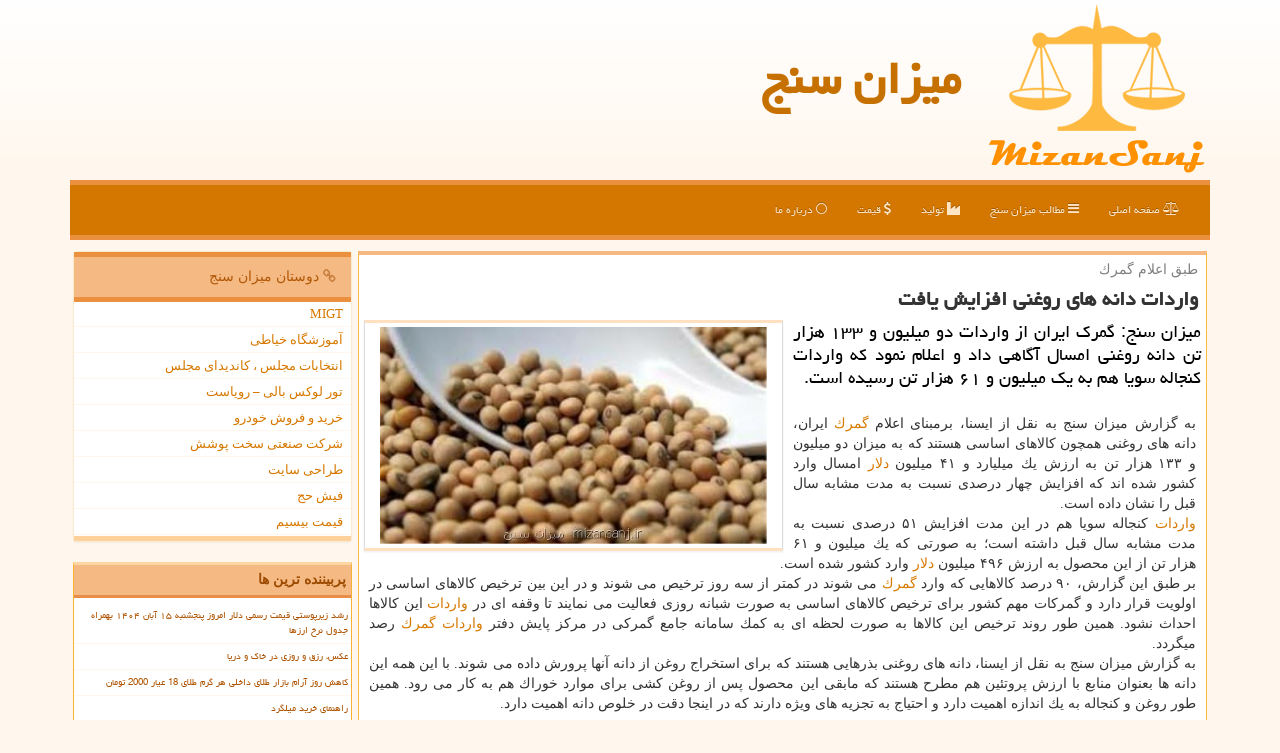

--- FILE ---
content_type: text/html; charset=utf-8
request_url: https://www.mizansanj.ir/news78425/%D9%88%D8%A7%D8%B1%D8%AF%D8%A7%D8%AA-%D8%AF%D8%A7%D9%86%D9%87-%D9%87%D8%A7%DB%8C-%D8%B1%D9%88%D8%BA%D9%86%DB%8C-%D8%A7%D9%81%D8%B2%D8%A7%DB%8C%D8%B4-%DB%8C%D8%A7%D9%81%D8%AA
body_size: 42239
content:

<!DOCTYPE html>
<html lang="fa" xmlns="https://www.w3.org/1999/xhtml">
<head><meta charset="utf-8" /><meta http-equiv="X-UA-Compatible" content="IE=edge" /><meta name="viewport" content="width=device-width, initial-scale=1" /><title>
	واردات دانه های روغنی افزایش یافت | میزان سنج
</title><meta property="og:site_name" content="میزان سنج" /><meta property="og:type" content="website" /><link href="/css/MizanSanj_Main.css" rel="stylesheet" />
<link rel="shortcut icon" href="/favicon.ico" type="image/x-icon" /><meta property="og:locale" content="fa_IR" /><meta name="twitter:site" content="میزان سنج" /><meta name="twitter:card" content="summary_large_image" /><meta name="robots" content="index, follow, max-snippet:-1, max-image-preview:large, max-video-preview:-1" /><meta name="theme-color" content="#f5b983" /><meta property="og:image" content="https://www.mizansanj.ir/images/News/9710/mizansanj_irB-78425.jpg" /><meta property="og:title" content="واردات دانه های روغنی افزایش یافت" /><meta property="og:description" content="میزان سنج: گمرك ایران از واردات دو میلیون و ۱۳۳ هزار تن دانه روغنی امسال آگاهی داد و اعلام نمود كه واردات كنجاله سویا هم به یك میلیون و ۶... : #میزانسنج , #میزان_سنج , #دلار, #كالا, #گمرك, #متر" /><link rel="canonical" href="https://www.mizansanj.ir/news78425/واردات-دانه-های-روغنی-افزایش-یافت" /><meta name="twitter:title" content="واردات دانه های روغنی افزایش یافت" /><meta name="twitter:description" content="میزان سنج: گمرك ایران از واردات دو میلیون و ۱۳۳ هزار تن دانه روغنی امسال آگاهی داد و اعلام نمود كه واردات كنجاله سویا... : #میزان_سنج , #دلار, #كالا, #گمرك, #متر" /><meta name="twitter:image" content="https://www.mizansanj.ir/images/News/9710/mizansanj_irB-78425.jpg" /><meta name="twitter:url" content="https://www.mizansanj.ir/news78425/واردات-دانه-های-روغنی-افزایش-یافت" /><meta property="og:url" content="https://www.mizansanj.ir/news78425/واردات-دانه-های-روغنی-افزایش-یافت" /><meta name="description" content="میزان سنج: گمرك ایران از واردات دو میلیون و ۱۳۳ هزار تن دانه روغنی امسال آگاهی داد و اعلام نمود كه واردات كنجاله سویا هم به یك میلیون و ۶۱ هزار تن رسیده است. | میزان سنج | mizansanj.ir" /><meta name="keywords" content="واردات دانه های روغنی افزایش یافت, واردات, دانه, های, روغنی, افزایش, یافت, دلار, كالا, گمرك, متر, میزان سنج, mizansanj.ir" /></head>
<body>
    <form method="post" action="./واردات-دانه-های-روغنی-افزایش-یافت" id="form1">
<div class="aspNetHidden">
<input type="hidden" name="__EVENTTARGET" id="__EVENTTARGET" value="" />
<input type="hidden" name="__EVENTARGUMENT" id="__EVENTARGUMENT" value="" />

</div>

<script type="text/javascript">
//<![CDATA[
var theForm = document.forms['form1'];
if (!theForm) {
    theForm = document.form1;
}
function __doPostBack(eventTarget, eventArgument) {
    if (!theForm.onsubmit || (theForm.onsubmit() != false)) {
        theForm.__EVENTTARGET.value = eventTarget;
        theForm.__EVENTARGUMENT.value = eventArgument;
        theForm.submit();
    }
}
//]]>
</script>


<script src="/WebResource.axd?d=pynGkmcFUV13He1Qd6_TZMxhgHSbuQRKOzANMbEa3GRx6ZUF5hVc5bj-s_1oDutHhdqWM16SnGgi3_xrPT9b8Q2&amp;t=638901897720898773" type="text/javascript"></script>


<script src="/ScriptResource.axd?d=D9drwtSJ4hBA6O8UhT6CQn6bCmVwBBqM0gjuPNDrRqHIDYbJExpB5aL2VLsfuJMCDnnGOyvAaBnpXw_v62TFXR9NnQWhfVi-QvQirat0knX4THeHXYcDwM3gv8KPGL_zI5pStgcUfpHiLn1FYPDsdb9_Mdj4RPiYJBly2AR8GUg1&amp;t=32e5dfca" type="text/javascript"></script>
<script type="text/javascript">
//<![CDATA[
if (typeof(Sys) === 'undefined') throw new Error('ASP.NET Ajax client-side framework failed to load.');
//]]>
</script>

<script src="/ScriptResource.axd?d=JnUc-DEDOM5KzzVKtsL1tYEw_tQ1QXs4dIPBp1b3pGTwAw0WdZyeWqL0hU2NmN5tE9GhY4LAqI3-TtCeTHQeIaKBLEATzxe7OAcAPY28-jtFDi85BTA2nclJkDyHf6xiEKxoPUK5IjNqoFfSeXfg5ppBOT-WsQboXlUoCdVHE51nLs1XFWXF9e5wAtGW5cVu0&amp;t=32e5dfca" type="text/javascript"></script>





    <div class="page-header">
        <div class="container">
            <div class="row">
                <div class="col-xs-12">
        <img src="/images/logo-180.png" id="WebsiteLogo" alt="میزان سنج" title="میزان سنج" />
        <b id="WebsiteTitle"><a href='/'>میزان سنج</a></b>
                </div>
            </div>
        </div>
    </div>
        <div class="container">
<nav class="navbar navbar-inverse">
      <button type="button" class="navbar-toggle collapsed" data-toggle="collapse" data-target="#mobmenuc" aria-expanded="false">
        <span class="sr-only">منو</span>
        <i class="fa fa-bars"></i>
      </button>
    <div id="mobmenuc" class="collapse navbar-collapse container">
      <ul id="aMainpageMenu" class="nav navbar-nav"><li><a href="/" title="میزان سنج"><i class="fa fa-balance-scale"></i> صفحه اصلی</a></li><li><a href="/new" title="مطالب میزان سنج"><i class="fa fa-bars"></i> مطالب میزان سنج</a></li><li><a href="/tag/تولید" title="تولید میزان سنج"><i class="fa fa-industry"></i> تولید</a></li><li><a href="/tag/قیمت" title="قیمت میزان سنج"><i class="fa fa-usd"></i> قیمت</a></li><li><a href="/about" title="درباره میزان سنج"><i class="fa fa-circle-thin"></i> درباره ما</a></li></ul>
    </div>
</nav>
        </div>
        <div class="container">
            





    <div class="col-lg-9 col-md-8 col-sm-7 p3">
        <article class="divnewscontr" itemscope="" itemtype="https://schema.org/NewsArticle">
        <span id="ContentPlaceHolder1_lblPreTitle" itemprop="alternativeHeadline"><span style='color:gray; padding-right:3px;'>طبق اعلام گمرك</span></span>
        <h1 id="ContentPlaceHolder1_newsheadline" class="newsheadline" itemprop="name">واردات دانه های روغنی افزایش یافت</h1>
        <h2><img src="/images/News/9710/mizansanj_irB-78425.jpg" id="ContentPlaceHolder1_imgNews" itemprop="image" alt="واردات دانه های روغنی افزایش یافت" title="واردات دانه های روغنی افزایش یافت" class="img-responsive img-thumbnail col-sm-6 col-xs-12 pull-left" />
            <span id="ContentPlaceHolder1_descriptionNews" itemprop="description">میزان سنج: گمرك ایران از واردات دو میلیون و ۱۳۳ هزار تن دانه روغنی امسال آگاهی داد و اعلام نمود كه واردات كنجاله سویا هم به یك میلیون و ۶۱ هزار تن رسیده است.</span>
        </h2>
        <br />
        <span id="ContentPlaceHolder1_articleBody" itemprop="articleBody" class="divfulldesc">به گزارش میزان سنج به نقل از ایسنا، برمبنای اعلام <a href='http://www.mizansanj.ir/tag/گمرك'>گمرك</a> ایران، دانه های روغنی همچون كالاهای اساسی هستند كه به میزان دو میلیون و ۱۳۳ هزار تن به ارزش یك میلیارد و ۴۱ میلیون <a href='http://www.mizansanj.ir/tag/دلار'>دلار</a> امسال وارد كشور شده اند كه افزایش چهار درصدی نسبت به مدت مشابه سال قبل را نشان داده است.<br/> <a href='http://www.mizansanj.ir/tag/واردات'>واردات</a> كنجاله سویا هم در این مدت افزایش ۵۱ درصدی نسبت به مدت مشابه سال قبل داشته است؛ به صورتی كه یك میلیون و ۶۱ هزار تن از این محصول به ارزش ۴۹۶ میلیون <a href='http://www.mizansanj.ir/tag/دلار'>دلار</a> وارد كشور شده است.<br/> بر طبق این گزارش، ۹۰ درصد كالاهایی كه وارد <a href='http://www.mizansanj.ir/tag/گمرك'>گمرك</a> می شوند در كمتر از سه روز ترخیص می شوند و در این بین ترخیص كالاهای اساسی در اولویت قرار دارد و گمركات مهم كشور برای ترخیص كالاهای اساسی به صورت شبانه روزی فعالیت می نمایند تا وقفه ای در <a href='http://www.mizansanj.ir/tag/واردات'>واردات</a> این كالاها احداث نشود. همین طور روند ترخیص این كالاها به صورت لحظه ای به كمك سامانه جامع گمركی در مركز پایش دفتر <a href='http://www.mizansanj.ir/tag/واردات'>واردات</a> <a href='http://www.mizansanj.ir/tag/گمرك'>گمرك</a> رصد میگردد.<br/> به گزارش میزان سنج به نقل از ایسنا، دانه های روغنی بذرهایی هستند كه برای استخراج روغن از دانه آنها پرورش داده می شوند. با این همه این دانه ها بعنوان منابع با ارزش پروتئین هم مطرح هستند كه مابقی این محصول پس از روغن كشی برای موارد خوراك هم به كار می رود. همین طور روغن و كنجاله به یك اندازه اهمیت دارد و احتیاج به تجزیه های ویژه دارند كه در اینجا دقت در خلوص دانه اهمیت دارد.<br/> <br/><br/><br/></span>
        
<script type="application/ld+json">
{"@context": "https://schema.org/",
"@type": "CreativeWorkSeries",
"name": "واردات دانه های روغنی افزایش یافت",
"aggregateRating": {
"@type": "AggregateRating",
"bestRating": "5","worstRating": "0",
"ratingValue": "5.0",
"ratingCount": "5649"}}
</script>
                    <meta itemprop="url" content="https://www.mizansanj.ir/news78425/واردات-دانه-های-روغنی-افزایش-یافت">
                    <meta itemprop="image" content="https://www.mizansanj.ir/images/News/9710/mizansanj_irB-78425.jpg">
                    <meta itemprop="author" content="میزان سنج">
                    <div id="divnewsdetails">
                            <div class="col-sm-3 col-xs-6 p5">
                                <i class="fa fa-star-o cchoclate" title="امتیاز"></i><span id="ratingValue">5.0</span> / <span>5</span>
                            </div>
                            <div class="col-sm-3 col-xs-6 p5">
                                <i class="fa fa-eye cchoclate" title="بازدید"></i><span id="ratingCount">5649</span>
                            </div>
                            <div class="col-sm-6 p5 text-left">
                                <i class="fa fa-calendar-plus-o cchoclate" title="تاریخ انتشار"></i><span id="pubDate">1397/10/02</span>
                                <div class="divmid pltab">
                                    <i class="fa fa-clock-o cchoclate" title="زمان انتشار"></i><span id="pubTime">16:00:26</span>
                                </div>
                            </div>
                        <div class="clearfix"></div>
                    </div>
            
            
            <span id="ContentPlaceHolder1_metaPublishdate"><meta itemprop="datePublished" content="2018-12-23"></span>
      <div id="divtags">
        <span id="ContentPlaceHolder1_lblTags"><i class='fa fa-tags cchoclateDark'></i> تگهای خبر: <a href='/tag/دلار' target='_blank'>دلار</a> ,  <a href='/tag/كالا' target='_blank'>كالا</a> ,  <a href='/tag/گمرك' target='_blank'>گمرك</a> ,  <a href='/tag/متر' target='_blank'>متر</a></span>
            <script type="text/javascript">
//<![CDATA[
Sys.WebForms.PageRequestManager._initialize('ctl00$ContentPlaceHolder1$ScriptManager1', 'form1', ['tctl00$ContentPlaceHolder1$UpdatePanel2','ContentPlaceHolder1_UpdatePanel2','tctl00$ContentPlaceHolder1$UpdatePanel1','ContentPlaceHolder1_UpdatePanel1'], [], [], 90, 'ctl00');
//]]>
</script>

        </div>
            <div id="ContentPlaceHolder1_UpdateProgress2" style="display:none;">
	
                    <div class="divajax" title="چند لحظه صبر کنید"><i class="fa fa-spinner fa-lg fa-refresh"></i></div>
                
</div>
        <div id="ContentPlaceHolder1_UpdatePanel2">
	
                <div class="clearfix"></div>
                <div id="divdoyoulikeit">
                    <div class="col-sm-6 p5">
                    <div class="divmid"><i class="fa fa-smile-o cchoclateDark"></i> این مطلب را می پسندید؟</div>
                    <div class="divmid pltabs">
                        <a id="ContentPlaceHolder1_IBLike" title="بله، می پسندم" class="btn btn-sm btn-default" href="javascript:__doPostBack(&#39;ctl00$ContentPlaceHolder1$IBLike&#39;,&#39;&#39;)"><i class="fa fa-thumbs-o-up"></i></a></div>
                    <div class="divmid pltab">
                        <span id="ContentPlaceHolder1_lblScorePlus" title="یک نفر این مطلب را پسندیده است" class="fontsmaller cgray">(1)</span>
                    </div>
                    <div class="divmid">
                        <a id="ContentPlaceHolder1_IBDisLike" title="خیر، نمی پسندم" class="btn btn-sm btn-default" href="javascript:__doPostBack(&#39;ctl00$ContentPlaceHolder1$IBDisLike&#39;,&#39;&#39;)"><i class="fa fa-thumbs-o-down"></i></a></div>
                     <div class="divmid">
                        <span id="ContentPlaceHolder1_lblScoreMinus" title="هنوز شخصی به این مطلب رای منفی نداده است" class="fontsmaller cgray">(0)</span>
                    </div>
                    </div>
                    <div class="col-sm-6 p5 mshare text-left">
                        <a href="/rss/" id="ContentPlaceHolder1_aar" class="maar" target="_blank" title="اشتراک مطالب به وسیله فید rss"><span class="fa-stack"><i class="fa fa-square fa-stack-2x cchoclate"></i><i class="fa fa-rss fa-stack-1x cwhite"></i></span></a>
                        <a href="tg://msg?text=واردات دانه های روغنی افزایش یافت  https://www.mizansanj.ir/news78425/%D9%88%D8%A7%D8%B1%D8%AF%D8%A7%D8%AA-%D8%AF%D8%A7%D9%86%D9%87-%D9%87%D8%A7%DB%8C-%D8%B1%D9%88%D8%BA%D9%86%DB%8C-%D8%A7%D9%81%D8%B2%D8%A7%DB%8C%D8%B4-%DB%8C%D8%A7%D9%81%D8%AA" id="ContentPlaceHolder1_aae" class="maae" target="_blank" rel="nofollow" title="اشتراک این مطلب در تلگرام"><span class="fa-stack"><i class="fa fa-square fa-stack-2x cchoclate"></i><i class="fa fa-paper-plane-o fa-stack-1x cwhite"></i></span></a>
                        <a href="https://www.facebook.com/sharer.php?u=https://www.mizansanj.ir/news78425/%D9%88%D8%A7%D8%B1%D8%AF%D8%A7%D8%AA-%D8%AF%D8%A7%D9%86%D9%87-%D9%87%D8%A7%DB%8C-%D8%B1%D9%88%D8%BA%D9%86%DB%8C-%D8%A7%D9%81%D8%B2%D8%A7%DB%8C%D8%B4-%DB%8C%D8%A7%D9%81%D8%AA" id="ContentPlaceHolder1_aaf" class="maaf" target="_blank" rel="nofollow" title="اشتراک این مطلب در فیسبوک"><span class="fa-stack"><i class="fa fa-square fa-stack-2x cchoclate"></i><i class="fa fa-facebook-f fa-stack-1x cwhite"></i></span></a>
                        <a href="https://twitter.com/share?url=https://www.mizansanj.ir/news78425/%D9%88%D8%A7%D8%B1%D8%AF%D8%A7%D8%AA-%D8%AF%D8%A7%D9%86%D9%87-%D9%87%D8%A7%DB%8C-%D8%B1%D9%88%D8%BA%D9%86%DB%8C-%D8%A7%D9%81%D8%B2%D8%A7%DB%8C%D8%B4-%DB%8C%D8%A7%D9%81%D8%AA&text=واردات دانه های روغنی افزایش یافت" id="ContentPlaceHolder1_aat" class="maat" target="_blank" rel="nofollow" title="اشتراک این مطلب در توئیتر"><span class="fa-stack"><i class="fa fa-square fa-stack-2x cchoclate"></i><i class="fa fa-twitter fa-stack-1x cwhite"></i></span></a>
                    </div>
               </div>
                <div class="clearfix"></div>
                
                
                    
            
</div>
       <div class="newsothertitles">
            <span class="glyphicon glyphicon-time"></span> جدیدترین ترین مطالب مرتبط
        </div>
        <div class="hasA">
            
            <ul class="ulrelated">
                    <li><a href='/news154780/احتمال-اصلاح-قیمت-دلار-بالا-رفت' title='1404/10/18  15:29:59' class="aothertitles">احتمال اصلاح قیمت دلار بالا رفت</a></li>
                
                    <li><a href='/news154724/کشف-16-هزار-تن-کالای-اساسی-احتکار-شده-در-استان-تهران' title='1404/10/15  10:16:21' class="aothertitles">کشف 16 هزار تن کالای اساسی احتکار شده در استان تهران</a></li>
                
                    <li><a href='/news154677/قیمت-ارزهای-دیجیتال-امروز-پنجشنبه-۱۱-دی-۱۴۰۴' title='1404/10/12  14:41:47' class="aothertitles">قیمت ارزهای دیجیتال امروز پنجشنبه ۱۱ دی ۱۴۰۴</a></li>
                
                    <li><a href='/news154555/وقتی-مقدار-زیادی-آب-می-نوشید-چه-اتفاقی-برای-بدن-می-افتد' title='1404/10/05  13:39:34' class="aothertitles">وقتی مقدار زیادی آب می نوشید چه اتفاقی برای بدن می افتد؟</a></li>
                </ul>
        </div>
       <div class="newsothertitles">
            <i class="fa fa-comments-o"></i> نظرات کاربران در مورد این مطلب
        </div>
            <div class="text-right p5">
                
                
            </div>
        <div id="divycommenttitle">
            نظر شما در مورد این مطلب
        </div>
        <div class="clearfix"></div>
        <div id="divycomment">
            <div id="ContentPlaceHolder1_UpdatePanel1">
	
                <div class="col-xs-12 p5" title="نام و نام خانوادگی شما">
                    <div class="input-group">
                        <div class="input-group-addon p5">
                            <i class="fa fa-user-circle-o fa-fw cchoclateDark"></i>
                        </div>
                    <input name="ctl00$ContentPlaceHolder1$txtName" type="text" id="ContentPlaceHolder1_txtName" class="form-control input-sm" placeholder="نام" />
                    </div>

                </div>
                <div class="col-xs-12 p5" title="ایمیل شما">
                    <div class="input-group">
                        <div class="input-group-addon p5">
                            <i class="fa fa-at fa-fw cchoclateDark"></i>
                        </div>
                        <input name="ctl00$ContentPlaceHolder1$txtEmail" type="text" id="ContentPlaceHolder1_txtEmail" class="form-control input-sm" placeholder="ایمیل" />
                    </div>
                </div>
                <div class="col-xs-12 p5" title="نظر یا پیشنهاد شما">
                    <div class="input-group">
                        <div class="input-group-addon p5">
                            <i class="fa fa-align-right fa-fw cchoclateDark"></i>
                        </div>
                        <textarea name="ctl00$ContentPlaceHolder1$txtMatn" rows="3" cols="20" id="ContentPlaceHolder1_txtMatn" class="form-control input-sm" placeholder="نظر شما در مورد این مطلب">
</textarea>
                    </div>
                </div>
                <div class="col-xs-12 col-sm-6 col-md-4 p5" title="سوال امنیتی برای تشخیص اینکه شما ربات نیستید">
                    <div class="input-group">
                        <div class="input-group-addon p5">
                            <i class="fa fa-question-circle fa-fw cchoclateDark"></i>
                        </div>
                        <input name="ctl00$ContentPlaceHolder1$txtCaptcha" type="text" maxlength="2" id="ContentPlaceHolder1_txtCaptcha" class="form-control input-sm" placeholder="پاسخ سوال امنیتی" />
                        <div class="input-group-addon p5">
                            <span id="ContentPlaceHolder1_lblCaptcha"> = ۹ بعلاوه ۵</span>
                        </div>
                    </div>
                </div>
                <div class="clearfix"></div>
                <div class="col-xs-12 p5">
                    <div class="divmid"><input type="submit" name="ctl00$ContentPlaceHolder1$btnSendComment" value="ثبت نظر" id="ContentPlaceHolder1_btnSendComment" class="btn btn-warning btn-sm" /></div>
                    <div class="divmid"><span id="ContentPlaceHolder1_lblMSGComment"></span></div>
                    
                    
                    
                </div>
                
</div>
            <div id="ContentPlaceHolder1_UpdateProgress1" style="display:none;">
	
                    <div class="p5"><i class="fa fa-spinner fa-refresh fa-lg"></i></div>
                
</div>
        </div>
            <div class="clearfix"></div>
        </article>
    </div>

    <div class="col-lg-3 col-md-4 col-sm-5 p3">
            <div id="ContentPlaceHolder1_MizanSanjer" class="panel panel-warning">
                <div class="panel-heading">
                    <i class="fa fa-link cchoclateDark"></i> دوستان میزان سنج
                </div>
                <div class="panel-body divlinksMizanSanj">
                    
                    
                    
                            <a title='ام آی جی تی' href='https://www.migtco.ir' rel="noopener" target="_blank">MIGT</a>
                            <a title='آموزش خیاطی ترمه سرا' href='https://www.termehsara.com/' rel="noopener" target="_blank">آموزشگاه خیاطی</a>
                            <a title='انتخابات مجلس ، کاندیدای مجلس' href='https://www.majlesiran.com' rel="noopener" target="_blank">انتخابات مجلس ، کاندیدای مجلس</a>
                            <a title='تور لوکس بالی – رویاست' href='https://royast.net/tours/تور-بالی/' rel="noopener" target="_blank">تور لوکس بالی – رویاست</a>
                            <a title='خرید و فروش خودرو شاپ کار' href='https://www.shopcar.ir/' rel="noopener" target="_blank">خرید و فروش خودرو</a>
                            <a title='شرکت صنعتی سخت پوشش' href='https://www.sakhtpooshesh.com/' rel="noopener" target="_blank">شرکت صنعتی سخت پوشش</a>
                            <a title='طراحی سایت' href='https://www.bibadil.org' rel="noopener" target="_blank">طراحی سایت</a>
                            <a title='فیش حج' href='https://www.xn--rgbbu5cx6b.com' rel="noopener" target="_blank">فیش حج</a>
                            <a title='قیمت بیسیم' href='https://wakitaki123.com/category/محصولات/' rel="noopener" target="_blank">قیمت بیسیم</a>
                </div>
            </div>
    <div class="nav-MizanSanj">
                            <div>
                            
                            
                            
                            </div>
                            <div>
                            <div class="lefttitles" id="dtMostVisited"><b><span id="pMostVisited"><i class="fa fa-plus-circle"></i></span>پربیننده ترین ها</b></div>
                            
                                <ul id="uMostVisited">
                                    
                                            <li><a href='/news153765/رشد-زیرپوستی-قیمت-رسمی-دلار-امروز-پنجشنبه-۱۵-آبان-۱۴۰۴-بهمراه-جدول-نرخ-ارزها' title='1404/08/16  14:47:09'>رشد زیرپوستی قیمت رسمی دلار امروز پنجشنبه ۱۵ آبان ۱۴۰۴ بهمراه جدول نرخ ارزها</a></li>
                                        
                                            <li><a href='/news153665/عکس-رزق-و-روزی-در-خاک-و-دریا' title='1404/08/10  12:39:43'>عکس، رزق و روزی در خاک و دریا</a></li>
                                        
                                            <li><a href='/news153640/کاهش-روز-آرام-بازار-طلای-داخلی-هر-گرم-طلای-18-عیار-2000-تومان' title='1404/08/09  12:15:11'>کاهش روز آرام بازار طلای داخلی هر گرم طلای 18 عیار 2000 تومان</a></li>
                                        
                                            <li><a href='/news154150/راهنمای-خرید-میلگرد' title='1404/09/10  17:52:36'>راهنمای خرید میلگرد</a></li>
                                        
                                </ul>
                                <br />
                            </div>
                            <div>
                            <div class="lefttitles" id="dtMostDiscussion"><b><span id="pMostDiscussion"><i class="fa fa-plus-circle"></i></span>پربحث ترین ها</b></div>
                            
                                <ul id="uMostDiscussion">
                                    
                                            <li><a href='/news154780/احتمال-اصلاح-قیمت-دلار-بالا-رفت' title='1404/10/18  15:29:59'>احتمال اصلاح قیمت دلار بالا رفت</a></li>
                                        
                                            <li><a href='/news154767/اعلام-قیمت-های-نامتعارف-گوشت-مرغ-حقیقت-ندارد' title='1404/10/17  10:06:09'>اعلام قیمت های نامتعارف گوشت مرغ حقیقت ندارد</a></li>
                                        
                                            <li><a href='/news154740/عکس-حریق-شرکت-لبنیاتی-کاله-در-آمل' title='1404/10/16  12:43:24'>عکس، حریق شرکت لبنیاتی کاله در آمل</a></li>
                                        
                                            <li><a href='/news154724/کشف-16-هزار-تن-کالای-اساسی-احتکار-شده-در-استان-تهران' title='1404/10/15  10:16:21'>کشف 16 هزار تن کالای اساسی احتکار شده در استان تهران</a></li>
                                        
                                </ul>
                                <br />
                            </div>
                            <div>
                            <div class="lefttitles" id="dtMostNews"><b><span id="pMostNews"><i class="fa fa-plus-circle"></i></span>جدیدترین ها</b></div>
                            
                                <ul id="uMostNews">
                                    
                                            <li><a href='/news154780/احتمال-اصلاح-قیمت-دلار-بالا-رفت' title='1404/10/18  15:29:59'>احتمال اصلاح قیمت دلار بالا رفت</a></li>
                                        
                                            <li><a href='/news154767/اعلام-قیمت-های-نامتعارف-گوشت-مرغ-حقیقت-ندارد' title='1404/10/17  10:06:09'>اعلام قیمت های نامتعارف گوشت مرغ حقیقت ندارد</a></li>
                                        
                                            <li><a href='/news154740/عکس-حریق-شرکت-لبنیاتی-کاله-در-آمل' title='1404/10/16  12:43:24'>عکس، حریق شرکت لبنیاتی کاله در آمل</a></li>
                                        
                                            <li><a href='/news154724/کشف-16-هزار-تن-کالای-اساسی-احتکار-شده-در-استان-تهران' title='1404/10/15  10:16:21'>کشف 16 هزار تن کالای اساسی احتکار شده در استان تهران</a></li>
                                        
                                            <li><a href='/news154721/نژاد-آرین-مصرف-بالای-دان-و-تولید-پایین-گوشت' title='1404/10/14  13:30:32'>نژاد آرین مصرف بالای دان و تولید پایین گوشت</a></li>
                                        
                                            <li><a href='/news154704/علایم-شروع-شدن-آنفلوانزا' title='1404/10/13  14:39:59'>علایم شروع شدن آنفلوانزا</a></li>
                                        
                                            <li><a href='/news154677/قیمت-ارزهای-دیجیتال-امروز-پنجشنبه-۱۱-دی-۱۴۰۴' title='1404/10/12  14:41:47'>قیمت ارزهای دیجیتال امروز پنجشنبه ۱۱ دی ۱۴۰۴</a></li>
                                        
                                            <li><a href='/news154663/جبران-کسری-بودجه-با-جهش-ارزی-نظام-مالی-را-در-چرخه-لایتناهی-گرفتار-کرد' title='1404/10/12  04:23:02'>جبران کسری بودجه با جهش ارزی، نظام مالی را در چرخه لایتناهی گرفتار کرد</a></li>
                                        
                                </ul>
                                <br />
                            </div>
    </div>
            <div class="panel panel-warning">
                <div class="panel-heading" title="رپورتاژ آگهی">
                     <i class="fa fa-rss-square"></i> جدیدترین رپورتاژها
                </div>
                <div class="panel-body p3 divlinksMizanSanj">
                            
                                    
                                            <a href='/news154150/راهنمای-خرید-میلگرد' title='1404/09/10  17:52:36'>راهنمای خرید میلگرد</a>
                                        
                                            <a href='/news153771/چرا-مشاوره-زنجیره-تامین-برای-هر-سازمان-تولیدی-ضروری-است' title='1404/08/16  15:13:02'>چرا مشاوره زنجیره تامین برای هر سازمان تولیدی ضروری است؟</a>
                                        
                                            <a href='/news153555/امداد-خودرو-غرب-تهران' title='1404/08/03  19:46:51'>امداد خودرو غرب تهران</a>
                                        
                                            <a href='/news153376/Reinigung' title='1404/07/23  14:02:35'>Reinigung</a>
                                        
                                            <a href='/news153104/معرفی-پارکت-لمینت-آرتا' title='1404/07/07  16:20:18'>معرفی پارکت لمینت آرتا</a>
                                        
                    <a class="cred" href="/tag/رپورتاژ" target="_blank" title="رپورتاژ آگهی های میزان سنج">بقیه رپورتاژ ها</a>
                </div>
            </div>
            <div class="panel panel-warning divtagsMizanSanj">
                <div class="panel-heading">
                    <i class="fa fa-bars cchoclateDark"></i> موضوعات
                </div>
                <div class="panel-body">
                    
                    
                            <a class='fontmedium' href='/tag/بازار' target="_blank">بازار </a>
                        
                            <a class='fontmedium' href='/tag/تولید' target="_blank">تولید </a>
                        
                            <a class='fontmedium' href='/tag/خرید' target="_blank">خرید </a>
                        
                            <a class='fontmedium' href='/tag/بانك' target="_blank">بانك </a>
                        
                            <a class='fontmedium' href='/tag/رپورتاژ' target="_blank">رپورتاژ </a>
                        
                            <a class='fontmedium' href='/tag/توسعه' target="_blank">توسعه </a>
                        
                            <a class='fontmedium' href='/tag/خدمات' target="_blank">خدمات </a>
                        
                            <a class='fontmedium' href='/tag/تجارت' target="_blank">تجارت </a>
                        
                            <a class='fontmedium' href='/tag/قیمت' target="_blank">قیمت </a>
                        
                </div>
            </div>
    </div>
    <div class="clearfix"></div>
    <div id="difooter">
        
        <div class="col-sm-4">
        </div>
        <div class="col-sm-4 p5">
            <a href="/new/"><i class="fa fa-newspaper-o"></i> صفحه اخبار</a>
        </div>
        <div class="col-sm-4 p5 text-left">
            <a href="/"><i class="fa fa-reply"></i> بازگشت به صفحه اصلی</a>
        </div>
        <div class="clearfix"></div>
        </div>
        
        
        
        
        
    <div class="owl-carousel">
        <img src="/images/mizansanj-12.jpg" class="img-responsive img-thumbnail" alt="میزان سنج" title="میزان سنج" />
        <a href="/tag/ابزار" title="ابزار"><img src="/images/mizansanj-13.jpg" class="img-responsive img-thumbnail" alt="میزان سنج" title="میزان سنج" /></a>
        <img src="/images/mizansanj-14.jpg" class="img-responsive img-thumbnail" alt="میزان سنج" title="میزان سنج" />
        <img src="/images/mizansanj-15.jpg" class="img-responsive img-thumbnail" alt="میزان سنج" title="میزان سنج" />
        <a href="/tag/صنعت" title="صنعت"><img src="/images/mizansanj-16.jpg" class="img-responsive img-thumbnail" alt="میزان سنج" title="میزان سنج" /></a>
        <img src="/images/mizansanj-05.jpg" class="img-responsive img-thumbnail" alt="میزان سنج" title="میزان سنج" />
        <a href="/tag/بازار" title="بازار"><img src="/images/mizansanj-06.jpg" class="img-responsive img-thumbnail" alt="میزان سنج" title="میزان سنج" /></a>
    </div>
    <div class="clearfix"></div>


            <div id="divtoppage"><a href="#top" title="بازگشت به بالای صفحه"><i class="fa fa-arrow-circle-o-up fa-2x"></i></a></div>
        </div>
        <div id="divfoot">
            <div class="container">
                <div class="row">
                    <div id="divfootr" class="col-lg-7 col-md-6">
                        <div id="divCopyRights" class="p3"><i class='fa fa-copyright'></i> mizansanj.ir - حقوق مادی و معنوی سایت میزان سنج محفوظ است</div>
                        <div id="divWebFooterDesc" class="p3"><br/><i class="fa fa-balance-scale corange fa-2x divmid"></i> <h3 class="divmid">میزان سنج</h3><p>خدمات و فروش ترازو و باسکول و ابزار سنجش ؛ میزان سنج، همراه همیشگی شما در دنیای سنجش ؛ ترازو و باسکول برای هر نیاز، از میزان سنج بخواهید</p></div>
                    </div>
                    <div id="divfootl" class="col-lg-5 col-md-6 p3">
                        <div id="divfooterpages" class="col-xs-12 p3 bgo"><i class='fa fa-folder-open-o'></i> صفحات میزان سنج</div>
                        <div id="aMainpageFooter" class="divfootl2 col-xs-12"><a title="تماس با میزان سنج" href="/about">درباره ما</a><a title="تبلیغات" href="https://www.linkbegir.com/">تبلیغات در میزان سنج</a><a title="خرید رپورتاژ آگهی" href="https://www.linkbegir.com/reportage">رپورتاژ آگهی</a><a href="/new">آرشیو میزان سنج</a></div>
                    </div>
                </div>

            </div>
        </div>
        <script src="/js/JQ_BT.js"></script>
        

    
<div class="aspNetHidden">

	<input type="hidden" name="__VIEWSTATEGENERATOR" id="__VIEWSTATEGENERATOR" value="B953A919" />
	<input type="hidden" name="__VIEWSTATEENCRYPTED" id="__VIEWSTATEENCRYPTED" value="" />
	<input type="hidden" name="__EVENTVALIDATION" id="__EVENTVALIDATION" value="O9dOjYlUpAwcpuP1N2zg+0eDO3Wjy7xvQ0J0JYfcU1/LeBNn+yX1mRVPyc042A4v92pil5TJS+Pd5MS8CcxFQi5wMNVzhd8WJmBvYfNinfCg0vUdyNYZJh22Am7bMvZqXkUadcI/g7t32dxmQ8Nj9TBs5iG8AJMYelZfxVG9DHBUbgrawW7Vqg8opOOz6RG1EzG+Nwl+ShboybPlYsCyAgbKXxJK0D19XR5xw3cZ5Jirjgvv5EJ6N+mpYkCwq+a8" />
</div>

<script type="text/javascript">
//<![CDATA[
Sys.Application.add_init(function() {
    $create(Sys.UI._UpdateProgress, {"associatedUpdatePanelId":"ContentPlaceHolder1_UpdatePanel2","displayAfter":10,"dynamicLayout":true}, null, null, $get("ContentPlaceHolder1_UpdateProgress2"));
});
Sys.Application.add_init(function() {
    $create(Sys.UI._UpdateProgress, {"associatedUpdatePanelId":"ContentPlaceHolder1_UpdatePanel1","displayAfter":500,"dynamicLayout":true}, null, null, $get("ContentPlaceHolder1_UpdateProgress1"));
});
//]]>
</script>
<input type="hidden" name="__VIEWSTATE" id="__VIEWSTATE" value="C1/scDT80t0OiU3nML7IaSoQ/Xu1SPGg9EeNVdoDzGpFCj8v8IiXA5l1Xefeb9mqq91xIKHf8Grs88uQRy6Kuosr3rXs8SJ13AzISYO2LUBz7ZUFp52XoVLLT6K/d7rCFJ4pTTjLFGy1tI0Q3yW4VuoVOrrtiTsewluYoz2FovXFyeR5Kfb3OTRMIS3iDhLwzJLFt7HzLN22rzj8KH9jkTZ6zIQQC9hak5boiW+45NvhNp3iyzWNUk+greH5bEQlwqZY7RllyYsuqdv5vhZoVjzF3KcV3e35/Trwd+flm4WEjuA7FxsIPZzYVap6mRtbN/ma7th5EuGchtUTfP2wqfgqJASnUbyxNfHRGGop+FNr5ipklnOKwDPKu3UFYwFhYs3b5Yeh8AyCN7C6B6TOxKUYSP1w8VRIHcMTqY5rPi3UsZeuvC/sZYMGiKBOSFYHLA4GJJzVDcQT/B89z8RTBKwdMeXokIfB1/h3jJIZol0OXQuMXv9LWbr6/4h1kUJTfXCvxfssN5BNbBHX2ja0SixSym77Z3mCw10mMn9x4ifjtJHBxFboRHGRsNam00AYV8PB91kFH0nEeKhE/SE3dZjsiHhzg6fRYM347iJyVcnAub2FK2KY0lryqB/KFHECkI0Nk+dIwEA3KWg0MKbpqcgVcAyE+UN/qJcFtlgdV5lzShrLfaeEsLgKcJODnb15bN7UuWaeOdYm3djEvIFLf0Gipw8utDkDed4bVxAuYY5vLpIE0um6AHS29zCkd0UNcItBcO/dxnkHUoota52jDgx767I2oSAZf31Rkn+j05DQbKyVZKG8JRdvmH79Gt+GopBpElSzPz5qo3tsbfvdY+Xa0BIidatGXRV1Q3Tv3IwWpzYunDAV0KFirU+Q5WBz7L+E+kSVoennkgiJBDRYBCTzf1VtFezQZ+KTFERS/z38jaN4jkaxOUrNsWUUPAx5BMFvWgTEyZ7Dko+15bDxoJxuTdfG+PUJWci5Im/SgNXGPZ89h8tR8qMhZ9cEYvpLZSNFuu86b9EZQTmhSxEX3jm+llwjUMLAog552zQrLSFET3Grl+f7DZkuGq2oS+RoLQHEAYohE25fmaibB13sPGtwzuAd2guZRhRJE8H1vwoBcxgV2Cq2/V0xewga2gL8/zBKC8dxkYkq+ivT0kYA1wy2zgGTGUfiNxRhbLp1loBpLwADuQ9jEf/ngt430Ur0VBCOgPUAliNtq9/drIbwXykoUV/l2LmkEDYN0IAZQVV7uiJGG9u5ZVZbJ9aptIqBs0Zw1/gVkzkJ5lnJafRVQO0kQkUiqjWkGfEkwUdkOIFDy60w7T1fcwAgY/fbQrjcNXWLrNFFCywp5/jI48KFfhSxgSu7XwRQHn3TxM/1SQ9cYzuX045PO6+TLImYehoYKoZxnFF+4dOq8683Y49/pXX8oL3+RAVnNl8/km0HVD8bXKlyDgqxFIrQgHSYHG0qy9VUxez7QoPJ9iMTpbve9oPjZfnTZtOLe7oi27/f05yIsDMq3/HgRC4rQ/hhyZPdWUFZR/0baiJRHrkKrqIreqQD9Yj7xu+KeNqogXYvzgVDkdwIMlcaP+sUJ+LJO2yrue0AFiJ+wJ81ipFBacJBcWXQG3TKf5McHg/gCX9hvStRe5XPVdhpUwH+tZZuRNOSaonQWMzdwaM+zsd+Jb3JPnDy813z/iZoixo5NfNBwCZ2bogXS7ad3t0BzTuVLyXr2ohJFcXunF0bbjtSDglBny6dxKpZNgJKboEQtGIvzTZ+lN7bjj0OvmBqFwL0peU1Qaw1qooxhvYYNpy1QxAQoSgiq4t/9/pxpN5Ofi97cxpV5XjlKOJMlpJj4rhpGlbm3BCNJnWmJHWg6lTVCvf26W+Xs7Dl095UD47jU8htjyn2OoorGtVQX2PD99rTVgG7tJnNxLfe8GRPl8tDh8NqiWSsHVkZvNBvaXwBYooWfPp2bT+3JV2h+f4+rj0Pc6EBLOUZJhaVkTJ07/xfERVfyRIW+xriuiGVt3iIrsfGVoobd7o6ayr/FeeYFR/LKMO5ZBTqRBTGNqmdG+S+gny/uO/LcrmFFb0hPU0rI3pYDtA33f7wwZldJgJy0W9a4vsEkYXKjG27in4OexeavTK6dQusrNZHLOtYOW7PddbvPaaPxxeXpF4amc3C2B+lBFo1wEdkjZP4wEVgQGH+IEX23L29tyzOboBkVoBOZ3uDI/UvDx2KshyjzC0qG5R4jOmXniyTQ2ky6GN3P8s8BO059ISXlJ2sPR8twJ1Z8MveaLScHfHCq9HIsdV3qKXUlCE/YKevkdVExokpUD68fkOxO3rivx5n6ITLwFzs3eojwUtsDLlxGsvP744fSUfoA1X0BIzCtz4HEp38aq/nBi3B1roAL5KHoSDhJ78EUYTKqS2bYPbqnYbjSojUIdbQpsg+fAhMIalwmK5cFtoR+pbRsiQ6JQshZ+jrS3hVC+kxLObCJSXUucYUQ3brUpia+gSPwXE3aExKPkAG3czg/WFN2AkJSwp4pVv3CfrBXa8nom0XEh0PdYpgAPa+xdC2h8o6A5CSYdKfWGAu2gvKTnlSBIg3YM6X4xgGnmn06QDw2DS8zVKpJn/xfNMu6Wca+6JyvjwLPZgTC8eMCrLDDmbUV8oWyg+be8PQDbX8qtQNkNPTehXyiZ2hMQVzAO75Sz1YVsMZ/fAF7RQSKmW1QEPYaQTpdqKlVTl6jm6Q7uleZ0nEACe84fZaxVEAw0dsGFaiIq1OFkrfr8ktM3wxSDkUhQ2Xopq8yxu87O3cyg21mtQWUYozQAqEFFa6Z1/pRjY2Hi8+tPKeha/jc9Dr8nWFyjB1t9ovmaQLSq9DRqnbMZ0GPFVLycGpm0nzS0eX7vSTxKEbiXz8oQ6KIt87RQ9SA5VOYgfYy3vHnKRyKELgn7wkl8z7J3pG1igotYB9COnWmAXOgeWJBIvaJhn3R3/Ho03yg7HXxgWAhzI5G3lmD1aLyKJxkF4oZFynFEucoDo/EtCzZCn89DX3P9olaRszdC+nHs0qyoIX3xVn9vfpgLdjc4JG51V4ZlQku6VLNd9Ar3RmgbX/BJx5BhzXCQ46oAKaxz+sQTMFl9ag7Oz0xmZQZ4HZQWaAdVYxUJ0z26XOEqZ0z5huSaN2rOqVTqHhMBd2TE1VT1hgnEYoQgCrz000j4hQEH1dRT5lgftXhljyTKKEJyb65DLjsrSALd733gMljcickhUEOCrRkDJLKkNQ9nEm3UbTTuOrG/Jkl8w2D4Y18sVAoGXCJNXlMa2LigRTTcmnVYrnEqSiuXR2QcoyLHAXdXmcXp0Xbq7T6gXwI05DxejR+/VPznfaMMI2lshAhSGs6uCGYiQoQvuTFRSXeu/x95OYm/TrUUtw+HP69tuwLZ/IZXDKV5sghmlWUe2vNliQUSDIPzzl6B4CDWynCmOUHUE6Z2rkA/[base64]/SHGTalkHwU9XAl32RrmtpH9SKuoXpvgEoaEt7Uyvxh2dkx9nXg+PbSqEbsIt939SNu7sdomUv2SFvG238dipcBWZ/OdaOZhEASEdgfUvkQ8CsrMiQuipsnYtZoq2Z0wbjSL1iHDAYWfvoqSZpj/jiLkf8twqi1XNZB7bl0AI7R6JFm2eYE9DOwvMwnD7eOJtCU3vGwysI9VqG/g2ANeUENny/PrV6vHqAF92QVmIWSGDFAd3RPH/6uXZczhHGQqGoselCe61TpTHEnOXoNhBVSY+G0ahUtLC1YYHVbP8oK3+0q9WyakF1Xj1GKWOB4aVi46RCdX9RHUWyec7xoMhV/2+SmkUoSaxOjyclkfco+w2TWTnzhsLw9FfgeN+5YfsdO2fSaNJjwcJPnq+2NhHkC/7GM/PK/ppKu0krPNGY/UUJindAnFP" /></form>
</body>
</html>
